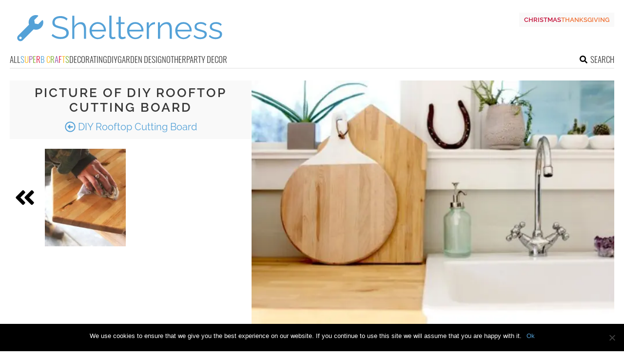

--- FILE ---
content_type: text/html; charset=utf-8
request_url: https://www.google.com/recaptcha/api2/aframe
body_size: 267
content:
<!DOCTYPE HTML><html><head><meta http-equiv="content-type" content="text/html; charset=UTF-8"></head><body><script nonce="zweAo-OKVe-GZRpDKt1TIQ">/** Anti-fraud and anti-abuse applications only. See google.com/recaptcha */ try{var clients={'sodar':'https://pagead2.googlesyndication.com/pagead/sodar?'};window.addEventListener("message",function(a){try{if(a.source===window.parent){var b=JSON.parse(a.data);var c=clients[b['id']];if(c){var d=document.createElement('img');d.src=c+b['params']+'&rc='+(localStorage.getItem("rc::a")?sessionStorage.getItem("rc::b"):"");window.document.body.appendChild(d);sessionStorage.setItem("rc::e",parseInt(sessionStorage.getItem("rc::e")||0)+1);localStorage.setItem("rc::h",'1764471171700');}}}catch(b){}});window.parent.postMessage("_grecaptcha_ready", "*");}catch(b){}</script></body></html>